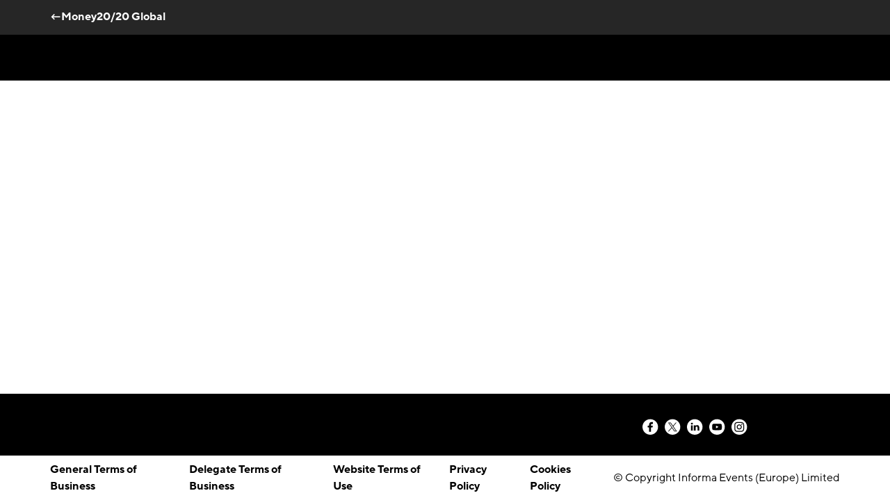

--- FILE ---
content_type: text/html; charset=utf-8
request_url: https://us.money2020.com/agenda/schedule
body_size: 12523
content:
<!DOCTYPE html><html lang="en"><script type="text/javascript">!function(a,b,c,d,e,f,g,h){a.RaygunObject=e,a[e]=a[e]||function(){
              (a[e].o=a[e].o||[]).push(arguments)},f=b.createElement(c),g=b.getElementsByTagName(c)[0],
              f.async=1,f.src=d,g.parentNode.insertBefore(f,g),h=a.onerror,a.onerror=function(b,c,d,f,g){
              h&&h(b,c,d,f,g),g||(g=new Error(b)),a[e].q=a[e].q||[],a[e].q.push({
              e:g})}}(window,document,"script","//cdn.raygun.io/raygun4js/raygun.min.js","rg4js");

              rg4js('apiKey', 'mYFe8M0G7DKOsHFo7NniUg');
              rg4js('enableCrashReporting', true);
              rg4js('options', {
                excludedHostnames: ['localhost'],
                ignore3rdPartyErrors: true,
                disablePulse: true,
              })</script><head><title>2025 Agenda | Money20/20 USA</title><meta charSet="utf-8"/><meta name="viewport" content="width=device-width, initial-scale=1"/><meta name="description" content="Browse our program to maximize your time in Vegas at Money20/20 USA this year."/><link rel="icon" href="/money2020/favicon.ico"/><link rel="manifest" href="/money2020/manifest.webmanifest"/><link rel="apple-touch-icon" href="/money2020/apple-touch-icon.png"/><link rel="canonical" href="https://us.money2020.com/agenda/schedule"/><meta property="og:title" content="2025 Agenda | Money20/20 USA"/><meta property="og:type" content="website"/><meta property="og:description" content="Browse our program to maximize your time in Vegas at Money20/20 USA this year."/><meta property="og:url" content=""/><meta property="og:image" content="//images.ctfassets.net/zfifjkc7y6ct/4hDO2Qx8wLOVdRQLwZMZH5/e231c6e317c3f2b7244a5f44f2f1b944/US26_web_social_share.png"/><meta name="twitter:card" content="summary_large_image"/><meta name="twitter:title" content="2025 Agenda | Money20/20 USA"/><meta name="twitter:description" content="Browse our program to maximize your time in Vegas at Money20/20 USA this year."/><meta name="twitter:image" content="//images.ctfassets.net/zfifjkc7y6ct/4hDO2Qx8wLOVdRQLwZMZH5/e231c6e317c3f2b7244a5f44f2f1b944/US26_web_social_share.png"/><meta name="next-head-count" content="17"/><link data-next-font="" rel="preconnect" href="/" crossorigin="anonymous"/><script id="airgap-script" data-nscript="beforeInteractive">"use strict";function _typeof(t){return(_typeof="function"==typeof Symbol&&"symbol"==typeof Symbol.iterator?function(t){return typeof t}:function(t){return t&&"function"==typeof Symbol&&t.constructor===Symbol&&t!==Symbol.prototype?"symbol":typeof t})(t)}!function(){self.airgap={readyQueue:[],ready(e){this.readyQueue.push(e)},...self.airgap};const e=()=>{const e="__tcfapiLocator",t=[],a=window;let n,s,o=a;for(;o;){try{if(o.frames[e]){n=o;break}}catch(e){}if(o===a.top)break;o=o.parent}n||(!function t(){const n=a.document,s=!!a.frames[e];if(!s)if(n.body){const t=n.createElement("iframe");t.style.cssText="display:none",t.name=e,n.body.appendChild(t)}else setTimeout(t,5);return!s}(),a.__tcfapi=function(...e){if(!e.length)return t;"setGdprApplies"===e[0]?e.length>3&&2===parseInt(e[1],10)&&"boolean"==typeof e[3]&&(s=e[3],"function"==typeof e[2]&&e[2]("set",!0)):"ping"===e[0]?"function"==typeof e[2]&&e[2]({gdprApplies:s,cmpLoaded:!1,cmpStatus:"stub"}):t.push(e)},a.addEventListener("message",(function(e){const t="string"==typeof e.data;let a={};if(t)try{a=JSON.parse(e.data)}catch(e){}else a=e.data;const n="object"==typeof a&&null!==a?a.__tcfapiCall:null;n&&window.__tcfapi(n.command,n.version,(function(a,s){let o={__tcfapiReturn:{returnValue:a,success:s,callId:n.callId}};e&&e.source&&e.source.postMessage&&e.source.postMessage(t?JSON.stringify(o):o,"*")}),n.parameter)}),!1))};airgap.ready((t=>{"TCF_EU"===t.loadOptions.consentManagerConfig.initialViewStateByPrivacyRegime[t.getRegimes()[0]]&&("undefined"!=typeof module?module.exports=e:e())}))}();</script><noscript data-n-css=""></noscript><script defer="" nomodule="" src="/_next/static/chunks/polyfills-42372ed130431b0a.js"></script><script id="airgap-external" src="https://transcend-cdn.com/cm/ef49a3f1-d8c1-47d6-88fc-50e41130631f/airgap.js" data-cfasync="false" data-local-sync="allow-network-observable" data-prompt="1" data-report-only="off" data-dismissed-view-state="Collapsed" data-tcf-ui-dismissed-view-state="Collapsed" defer="" data-nscript="beforeInteractive"></script><script src="/_next/static/chunks/webpack-6f622387f1f29b18.js" defer=""></script><script src="/_next/static/chunks/framework-88abec0c1b0674ab.js" defer=""></script><script src="/_next/static/chunks/main-b0e24a9362bd8f4a.js" defer=""></script><script src="/_next/static/chunks/pages/_app-dc755a143f42cc40.js" defer=""></script><script src="/_next/static/chunks/pages/%5Bsite%5D/%5B...slug%5D-70775a867fb030cb.js" defer=""></script><script src="/_next/static/C0J4WmPMyDhjQ34kjDSB3/_buildManifest.js" defer=""></script><script src="/_next/static/C0J4WmPMyDhjQ34kjDSB3/_ssgManifest.js" defer=""></script></head><body><div id="__next"><style data-emotion="css-global 1fl4s04">html{line-height:1.15;-webkit-text-size-adjust:100%;}body{margin:0;}main{display:block;}h1{font-size:2em;margin:0.67em 0;}hr{box-sizing:content-box;height:0;overflow:visible;}pre{font-family:monospace,monospace;font-size:1em;}a{background-color:transparent;}abbr[title]{border-bottom:none;-webkit-text-decoration:underline;text-decoration:underline;-webkit-text-decoration:underline dotted;text-decoration:underline dotted;}b,strong{font-weight:bolder;}code,kbd,samp{font-family:monospace,monospace;font-size:1em;}small{font-size:80%;}sub,sup{font-size:75%;line-height:0;position:relative;vertical-align:baseline;}sub{bottom:-0.25em;}sup{top:-0.5em;}img{border-style:none;}button,input,optgroup,select,textarea{font-family:inherit;font-size:100%;line-height:1.15;margin:0;}button,input{overflow:visible;}button,select{text-transform:none;}button,[type="button"],[type="reset"],[type="submit"]{-webkit-appearance:button;}button::-moz-focus-inner,[type="button"]::-moz-focus-inner,[type="reset"]::-moz-focus-inner,[type="submit"]::-moz-focus-inner{border-style:none;padding:0;}button:-moz-focusring,[type="button"]:-moz-focusring,[type="reset"]:-moz-focusring,[type="submit"]:-moz-focusring{outline:1px dotted ButtonText;}fieldset{padding:0.35em 0.75em 0.625em;}legend{box-sizing:border-box;color:inherit;display:table;max-width:100%;padding:0;white-space:normal;}progress{vertical-align:baseline;}textarea{overflow:auto;}[type="checkbox"],[type="radio"]{box-sizing:border-box;padding:0;}[type="number"]::-webkit-inner-spin-button,[type="number"]::-webkit-outer-spin-button{height:auto;}[type="search"]{-webkit-appearance:textfield;outline-offset:-2px;}[type="search"]::-webkit-search-decoration{-webkit-appearance:none;}::-webkit-file-upload-button{-webkit-appearance:button;font:inherit;}details{display:block;}summary{display:-webkit-box;display:-webkit-list-item;display:-ms-list-itembox;display:list-item;}template{display:none;}[hidden]{display:none;}@font-face{font-family:'Noto Sans';src:url(https://fonts.gstatic.com/s/notosans/v9/o-0IIpQlx3QUlC5A4PNr5TRASf6M7Q.woff2) format('woff2');font-weight:normal;font-display:swap;font-style:normal;}@font-face{font-family:'Noto Sans';src:url(https://fonts.gstatic.com/s/notosans/v9/o-0NIpQlx3QUlC5A4PNjXhFVZNyBx2pqPA.woff2) format('woff2');font-weight:bold;font-display:swap;font-style:normal;}@font-face{font-family:'TT Norms';font-weight:bold;font-style:normal;font-display:swap;src:url(/_next/static/6320f67c139c04f971e95d22808953e8.woff2) format('woff2'),url(/_next/static/4c11289d4bef3ac1b53a3144de9ae67f.woff) format('woff');}@font-face{font-family:'TT Norms';font-weight:800;font-style:normal;font-display:swap;src:url(/_next/static/6320f67c139c04f971e95d22808953e8.woff2) format('woff2'),url(/_next/static/4c11289d4bef3ac1b53a3144de9ae67f.woff) format('woff');}@font-face{font-family:'TT Norms Bold Italic';font-weight:800;font-style:italic;font-display:swap;src:url(/_next/static/2a507da751d1fa97d876660767afa36d.woff2) format('woff2'),url(/_next/static/ff6a387b9c97be50bc6f579d6bcbc834.woff) format('woff');}@font-face{font-family:'TT Norms';font-weight:600;font-style:normal;font-display:swap;src:url(/_next/static/e4b82b4ed92f13e7456727d1b8aa57e5.woff2) format('woff2'),url(/_next/static/5ceec3f7b99d947dad6ba752522584e7.woff) format('woff');}@font-face{font-family:'TT Norms';font-weight:600;font-style:italic;font-display:swap;src:url(/_next/static/95bbfc0a91656bb5ca026f9d64b5aeac.woff2) format('woff2'),url(/_next/static/2719db69023c76769ede6b78d839d547.woff) format('woff');}@font-face{font-family:'TT Norms Italic';font-weight:400;font-style:italic;font-display:swap;src:url(/_next/static/f417d689d0018a904c907ebc5fc023f9.woff2) format('woff2'),url(/_next/static/6de2ecaeacbd7df0eec9786049c06018.woff) format('woff');}@font-face{font-family:'TT Norms';font-weight:normal;font-style:normal;font-display:swap;src:url(/_next/static/c4e90f05899809902d30e3b0fb608532.woff2) format('woff2'),url(/_next/static/77bfd5c7f0872192cc03757fa640057e.woff) format('woff');}@font-face{font-family:'TT Norms';font-weight:normal;font-style:italic;font-display:swap;src:url(/_next/static/b24a46fe34d36cb4ef2aef905ccf57ff.woff2) format('woff2'),url(/_next/static/9723fb3db45c82189f802998f63f277a.woff) format('woff');}@font-face{font-family:'TT Norms';font-weight:500;font-style:normal;font-display:swap;src:url(/_next/static/69a59c764055f5076bb2cf5ec79d8ff3.woff2) format('woff2'),url(/_next/static/1e775079b70981ef092259ca6cd86b21.woff) format('woff');}@font-face{font-family:'TT Norms';font-weight:500;font-style:italic;font-display:swap;src:url(/_next/static/3b7d3d08897377a5be018be3a070860c.woff2) format('woff2'),url(/_next/static/e1bed15120d4613f8a2f62c9f3b694c7.woff) format('woff');}:root{font-size:62.5%;}*{box-sizing:border-box;}html{height:100%;}body{font-family:TT Norms;font-size:1.6rem;-webkit-font-smoothing:antialiased;-moz-osx-font-smoothing:grayscale;color:initial;background-color:transparent;}#__next{min-height:100vh;display:-webkit-box;display:-webkit-flex;display:-ms-flexbox;display:flex;-webkit-flex-direction:column;-ms-flex-direction:column;flex-direction:column;}a,a:hover,a:focus,a:active,a:focus:active{color:#205DD7;text-decoration-thickness:1px;text-underline-offset:0.4rem;}a:visited,a:hover:visited,a:focus:visited,a:active:visited,a:focus:active:visited{color:#611C87;}a:hover,a:hover:hover,a:focus:hover,a:active:hover,a:focus:active:hover{color:#143B89;text-decoration-thickness:2px;}a:focus,a:hover:focus,a:focus:focus,a:active:focus,a:focus:active:focus{color:black;text-decoration-thickness:2px;}img{max-width:100%;}mark{background:#FF0059;}svg{display:block;}table{border:1px solid #D2D2D2;border-collapse:collapse;border-spacing:0;margin-top:1.2rem;margin-bottom:2.4rem;text-align:left;display:block;overflow-x:auto;white-space:nowrap;width:-webkit-fit-content;width:-moz-fit-content;width:fit-content;max-width:100%;scrollbar-width:thin;scrollbar-color:#000000 transparent;}@media screen and (min-width: 768px){table{display:table;overflow-x:visible;white-space:normal;}}table thead th{background-color:#000000;border:1px solid #D2D2D2;color:#FFFFFF!important;}table th{padding:0.8rem;text-align:left;}@media screen and (min-width: 0px){table th{min-width:15rem;padding:1.2rem 1.2rem;}}table tbody td{border:1px solid #D2D2D2;padding:0.8rem;text-align:left;}@media screen and (min-width: 0px){table tbody td{min-width:15rem;padding:0.8rem 1.2rem;}}table::-webkit-scrollbar{background-color:transparent;height:8px;}table::-webkit-scrollbar-track{background-color:transparent;}table::-webkit-scrollbar-thumb{background-color:#000000;border-radius:2rem;}</style><noscript><iframe src="https://www.googletagmanager.com/ns.html?id=GTM-PGPCS5&amp;gtm_auth=o7u9PVwu82oKBJbRJoFDiQ&amp;gtm_preview=env-1" height="0" width="0" style="display:none;visibility:hidden"></iframe></noscript><style data-emotion="css 1ylma5t">.css-1ylma5t{box-sizing:border-box;margin:0;min-width:0;width:100%;display:-webkit-box;display:-webkit-flex;display:-ms-flexbox;display:flex;gap:1.2rem;-webkit-flex-direction:column;-ms-flex-direction:column;flex-direction:column;font:inherit;font-weight:500;border-radius:0.4rem;font-size:1.4rem;}.css-1ylma5t .react-hot-toast,.css-1ylma5t .react-hot-toast--success,.css-1ylma5t .react-hot-toast--error{background:#000000;color:#FFFFFF;padding:1.6rem;}.css-1ylma5t .react-hot-toast--success{background:#008810;color:#FFFFFF;}.css-1ylma5t .react-hot-toast--error{background:#EB0023;color:#FFFFFF;}</style><div class="css-1ylma5t e3mvt0s0"><div data-rht-toaster="" style="position:fixed;z-index:9999;top:156px;left:16px;right:16px;bottom:16px;pointer-events:none"></div></div><span aria-hidden="true" tabindex="-1"></span><style data-emotion="css ln6j8x">.css-ln6j8x{box-sizing:border-box;margin:0;min-width:0;position:fixed;left:4%;top:12%;-webkit-transform:translateY(-50%);-moz-transform:translateY(-50%);-ms-transform:translateY(-50%);transform:translateY(-50%);opacity:0;-webkit-transition:-webkit-transform 0.3s,zIndex 0.3s,opacity 0.3s;transition:transform 0.3s,zIndex 0.3s,opacity 0.3s;z-index:-9999;}.css-ln6j8x:focus-within{-webkit-transform:translateY(0);-moz-transform:translateY(0);-ms-transform:translateY(0);transform:translateY(0);opacity:1;z-index:1001;}</style><div class="css-ln6j8x e1ll60we0"><style data-emotion="css o44jsg">.css-o44jsg{box-sizing:border-box;margin:0;min-width:0;position:relative;background:white;padding:14px;border-radius:0.4rem;-webkit-filter:drop-shadow(0px 2px 8px rgba(0,0,0,0.15));filter:drop-shadow(0px 2px 8px rgba(0,0,0,0.15));}</style><div aria-label="Skip to content links" class="css-o44jsg e1ll60we1"><style data-emotion="css eanjsk">.css-eanjsk{display:-webkit-box;display:-webkit-flex;display:-ms-flexbox;display:flex;-webkit-flex-direction:column;-ms-flex-direction:column;flex-direction:column;gap:6px;margin:0;padding:0;list-style-type:none;}</style><ul class="css-eanjsk e1ll60we2"><li><a id="nav-link-0" href="#content">Skip to main content</a></li></ul></div></div><style data-emotion="css srb175">.css-srb175{position:-webkit-sticky;position:sticky;top:0;z-index:1000;}</style><header id="header" class="css-srb175 eb1s2eb0"><style data-emotion="css ia8qzl">.css-ia8qzl{display:-webkit-box;display:-webkit-flex;display:-ms-flexbox;display:flex;-webkit-flex-direction:row;-ms-flex-direction:row;flex-direction:row;-webkit-align-items:center;-webkit-box-align:center;-ms-flex-align:center;align-items:center;min-height:50px;height:50px;background:#262626;border-bottom:none;}@media screen and (max-width: calc(576px - 1px)){.css-ia8qzl{height:unset;}}</style><div class="css-ia8qzl e1yp89cr1"><style data-emotion="css e8g6z9">.css-e8g6z9{display:-webkit-box;display:-webkit-flex;display:-ms-flexbox;display:flex;-webkit-box-pack:justify;-webkit-justify-content:space-between;justify-content:space-between;-webkit-align-items:center;-webkit-box-align:center;-ms-flex-align:center;align-items:center;padding:0px 0.8rem;}@media screen and (min-width: 768px){.css-e8g6z9{margin:0px;padding:0px 5.6rem;}}</style><style data-emotion="css 147112q">.css-147112q{box-sizing:border-box;margin:0;min-width:0;padding-left:1.6rem;padding-right:1.6rem;width:100%;margin-left:auto;margin-right:auto;max-width:none;display:-webkit-box;display:-webkit-flex;display:-ms-flexbox;display:flex;-webkit-box-pack:justify;-webkit-justify-content:space-between;justify-content:space-between;-webkit-align-items:center;-webkit-box-align:center;-ms-flex-align:center;align-items:center;padding:0px 0.8rem;}@media screen and (min-width: 576px){.css-147112q{max-width:none;}}@media screen and (min-width: 768px){.css-147112q{max-width:960px;}}@media screen and (min-width: 992px){.css-147112q{max-width:1168px;}}@media screen and (min-width: 768px){.css-147112q{margin:0px;padding:0px 5.6rem;}}</style><div width="100%" class="e1yp89cr0 css-147112q e70vmzt0"><style data-emotion="css 61mbqb">.css-61mbqb{margin-left:0rem;}</style><style data-emotion="css itip0u">.css-itip0u{display:-webkit-box;display:-webkit-flex;display:-ms-flexbox;display:flex;position:relative;margin-left:-1.6rem;top:-1px;margin-left:0rem;}@media screen and (max-width: calc(576px - 1px)){.css-itip0u{-webkit-box-flex-wrap:wrap;-webkit-flex-wrap:wrap;-ms-flex-wrap:wrap;flex-wrap:wrap;margin:0.8rem 0;}}</style><nav type="utility" role="navigation" class="e1yp89cr3 css-itip0u e1y2avs40"><style data-emotion="css 1vrc4df">.css-1vrc4df{margin:0 16px;}</style><style data-emotion="css tvphqz">.css-tvphqz{gap:0.4rem;line-height:inherit;-webkit-text-decoration:none;text-decoration:none;display:-webkit-inline-box;display:-webkit-inline-flex;display:-ms-inline-flexbox;display:inline-flex;-webkit-align-items:center;-webkit-box-align:center;-ms-flex-align:center;align-items:center;margin:0 16px;}.css-tvphqz:focus-visible{border-radius:0.4rem;outline-width:2px;outline-offset:0.2rem;outline-color:#000000;}</style><style data-emotion="css 1fmrcjm">.css-1fmrcjm{box-sizing:border-box;margin:0;min-width:0;gap:0.4rem;line-height:inherit;-webkit-text-decoration:none;text-decoration:none;display:-webkit-inline-box;display:-webkit-inline-flex;display:-ms-inline-flexbox;display:inline-flex;-webkit-align-items:center;-webkit-box-align:center;-ms-flex-align:center;align-items:center;margin:0 16px;}.css-1fmrcjm:focus-visible{border-radius:0.4rem;outline-width:2px;outline-offset:0.2rem;outline-color:#000000;}</style><a href="https://www.money2020.com/" target="_self" type="utility" class="e1y2avs41 eo8pjl1 css-1fmrcjm e70vmzt0"><style data-emotion="css 13cd2wl">.css-13cd2wl{font-size:inherit;font-family:TT Norms;line-height:inherit;}</style><span class="css-13cd2wl eo8pjl2"><style data-emotion="css 78vz2z">.css-78vz2z{color:#FFFFFF;font-weight:bold;-webkit-text-decoration:underline;text-decoration:underline;text-decoration-thickness:2px;text-underline-offset:4px;text-decoration-color:transparent;-webkit-transition:text-decoration-color 0.2s ease-in-out,color 0.2s ease-in-out;transition:text-decoration-color 0.2s ease-in-out,color 0.2s ease-in-out;font-family:TT Norms;}a:hover .css-78vz2z,.css-78vz2z:hover{color:#FFFFFF;text-decoration-color:#FFFFFF;text-decoration-thickness:2px;text-underline-offset:4px;}</style><style data-emotion="css 1dlwev">.css-1dlwev{box-sizing:border-box;margin:0;min-width:0;width:small;height:small;font-weight:normal;font-size:1.6rem;line-height:2.4rem;color:#FFFFFF;font-weight:bold;-webkit-text-decoration:underline;text-decoration:underline;text-decoration-thickness:2px;text-underline-offset:4px;text-decoration-color:transparent;-webkit-transition:text-decoration-color 0.2s ease-in-out,color 0.2s ease-in-out;transition:text-decoration-color 0.2s ease-in-out,color 0.2s ease-in-out;font-family:TT Norms;}a:hover .css-1dlwev,.css-1dlwev:hover{color:#FFFFFF;text-decoration-color:#FFFFFF;text-decoration-thickness:2px;text-underline-offset:4px;}</style><span data-testid="link-text-id" type="utility" class="e1y2avs42 css-1dlwev evbgdzb3">←Money20/20 Global</span></span></a></nav></div></div><header id="header" class="css-0 eb1s2eb0"><style data-emotion="css 1gqg3wg">.css-1gqg3wg{padding:0 7.2rem;position:relative;display:-webkit-box;display:-webkit-flex;display:-ms-flexbox;display:flex;-webkit-align-items:center;-webkit-box-align:center;-ms-flex-align:center;align-items:center;min-height:66px;height:100%;border-bottom:0px;z-index:1000;background:#000000;-webkit-box-pack:justify;-webkit-justify-content:space-between;justify-content:space-between;}@media all and (-ms-high-contrast: none){.css-1gqg3wg{height:66px;}}@media screen and (max-width: calc(992px - 1px)){.css-1gqg3wg{padding:0px 7.2rem;}}@media screen and (max-width: calc(768px - 1px)){.css-1gqg3wg{padding:0px 2.4rem;}}</style><div class="css-1gqg3wg e1i5ufw30"></div></header></header><style data-emotion="css b0fht9">.css-b0fht9 [id]{scroll-margin-top:116px!important;}</style><main id="content" class="css-b0fht9 e1rbuv3l0"><style data-emotion="css vurnku">.css-vurnku{box-sizing:border-box;margin:0;min-width:0;}</style><div data-testid="spacer-id" class="css-vurnku e1o176590"><style data-emotion="css n1bhop">.css-n1bhop{box-sizing:border-box;margin:0;min-width:0;margin-top:0;margin-bottom:0;width:100%;}.css-n1bhop div{scroll-margin-top:126px!important;}</style><div data-testid="spacer-child-wrapper" class="css-n1bhop e1o176591"></div><div data-testid="spacer-child-wrapper" class="css-n1bhop e1o176591"></div></div></main><style data-emotion="css nrnkge">.css-nrnkge{background:#000000;padding:0.8rem 0 0 0;margin-top:auto;}</style><footer role="contentinfo" class="css-nrnkge e1hafpo09"><style data-emotion="css 1djmjjz">.css-1djmjjz{box-sizing:border-box;margin:0;min-width:0;width:100%;margin-left:auto;margin-right:auto;max-width:100%;}@media screen and (min-width: 576px){.css-1djmjjz{padding-left:7.2rem;padding-right:7.2rem;}}</style><div width="100%" class="css-1djmjjz e70vmzt0"><style data-emotion="css 17rr6n6">.css-17rr6n6{color:white;margin:0;}.css-17rr6n6>div:first-of-type{-webkit-order:1;-ms-flex-order:1;order:1;}.css-17rr6n6>div:last-of-type{-webkit-order:2;-ms-flex-order:2;order:2;}@media screen and (min-width: 576px){.css-17rr6n6{padding:1.2rem 0;}.css-17rr6n6>div:first-of-type{-webkit-order:unset;-ms-flex-order:unset;order:unset;}.css-17rr6n6>div:last-of-type{-webkit-order:unset;-ms-flex-order:unset;order:unset;margin-left:auto;}}</style><style data-emotion="css ww89qv">.css-ww89qv{box-sizing:border-box;margin:0;min-width:0;margin-left:-1.2rem;margin-right:-1.2rem;-webkit-box-flex-wrap:wrap;-webkit-flex-wrap:wrap;-ms-flex-wrap:wrap;flex-wrap:wrap;display:-webkit-box;display:-webkit-flex;display:-ms-flexbox;display:flex;color:white;margin:0;}.css-ww89qv>div:first-of-type{-webkit-order:1;-ms-flex-order:1;order:1;}.css-ww89qv>div:last-of-type{-webkit-order:2;-ms-flex-order:2;order:2;}@media screen and (min-width: 576px){.css-ww89qv{padding:1.2rem 0;}.css-ww89qv>div:first-of-type{-webkit-order:unset;-ms-flex-order:unset;order:unset;}.css-ww89qv>div:last-of-type{-webkit-order:unset;-ms-flex-order:unset;order:unset;margin-left:auto;}}</style><div class="e1hafpo03 css-ww89qv e70vmzt1"><style data-emotion="css y8aj3r">.css-y8aj3r{padding:0;}</style><style data-emotion="css ay146f">.css-ay146f{box-sizing:border-box;margin:0;min-width:0;padding-left:1.2rem;padding-right:1.2rem;height:auto;width:12px;width:100%;padding:0;}@media screen and (min-width: 576px){.css-ay146f{padding-right:2.4rem;}}@media screen and (min-width: 992px){.css-ay146f{width:6px;}}@media screen and (min-width: 1200px){.css-ay146f{width:3px;}}@media screen and (min-width: 992px){.css-ay146f{width:50%;}}@media screen and (min-width: 1200px){.css-ay146f{width:25%;}}</style><div height="auto" width="12,,,6,3" class="e1hafpo011 css-ay146f e1958c9o0"><style data-emotion="css 1ykayyu">.css-1ykayyu{background:#000000;border-top:0;border-color:#000000;color:#FFFFFF;}.css-1ykayyu svg{fill:#FFFFFF;}</style><div class="css-1ykayyu e1hafpo04"><style data-emotion="css iru97x">.css-iru97x{box-sizing:border-box;margin:0;min-width:0;padding-left:1.6rem;padding-right:1.6rem;width:100%;margin-left:auto;margin-right:auto;max-width:none;padding:0;}@media screen and (min-width: 576px){.css-iru97x{max-width:none;}}@media screen and (min-width: 768px){.css-iru97x{max-width:960px;}}@media screen and (min-width: 992px){.css-iru97x{max-width:1168px;}}</style><div width="100%" class="e1hafpo05 css-iru97x e70vmzt0"><div><style data-emotion="css ku2qv6">.css-ku2qv6{box-sizing:border-box;margin:0;min-width:0;display:-webkit-box;display:-webkit-flex;display:-ms-flexbox;display:flex;border-top:0;padding:1.6rem;-webkit-align-items:center;-webkit-box-align:center;-ms-flex-align:center;align-items:center;-webkit-box-flex-wrap:wrap;-webkit-flex-wrap:wrap;-ms-flex-wrap:wrap;flex-wrap:wrap;row-gap:5px;}@media screen and (min-width: 576px){.css-ku2qv6{padding-left:0;padding-top:1.6rem;border-top:1px solid transparent;}}</style><div class="css-ku2qv6 e1yo8d9q3"><style data-emotion="css 1rhi1nw">.css-1rhi1nw a,.css-1rhi1nw svg{margin-right:0.8rem;width:3.2rem;height:3.2rem;}@media screen and (min-width: 576px){.css-1rhi1nw a,.css-1rhi1nw svg{margin-right:0.8rem;width:2.4rem;height:2.4rem;}}</style><div class="css-1rhi1nw e1yo8d9q4"><style data-emotion="css w8f3av">.css-w8f3av{display:-webkit-box;display:-webkit-flex;display:-ms-flexbox;display:flex;margin-left:0.8rem;}.css-w8f3av:first-of-type{margin-left:0;}</style><style data-emotion="css 1f3hvdx">.css-1f3hvdx{gap:0.4rem;line-height:inherit;-webkit-text-decoration:none;text-decoration:none;display:-webkit-inline-box;display:-webkit-inline-flex;display:-ms-inline-flexbox;display:inline-flex;-webkit-align-items:center;-webkit-box-align:center;-ms-flex-align:center;align-items:center;display:-webkit-box;display:-webkit-flex;display:-ms-flexbox;display:flex;margin-left:0.8rem;}.css-1f3hvdx:focus-visible{border-radius:0.4rem;outline-width:2px;outline-offset:0.2rem;outline-color:#000000;}.css-1f3hvdx:first-of-type{margin-left:0;}</style><style data-emotion="css nh0m5j">.css-nh0m5j{box-sizing:border-box;margin:0;min-width:0;gap:0.4rem;line-height:inherit;-webkit-text-decoration:none;text-decoration:none;display:-webkit-inline-box;display:-webkit-inline-flex;display:-ms-inline-flexbox;display:inline-flex;-webkit-align-items:center;-webkit-box-align:center;-ms-flex-align:center;align-items:center;display:-webkit-box;display:-webkit-flex;display:-ms-flexbox;display:flex;margin-left:0.8rem;}.css-nh0m5j:focus-visible{border-radius:0.4rem;outline-width:2px;outline-offset:0.2rem;outline-color:#000000;}.css-nh0m5j:first-of-type{margin-left:0;}</style><a href="https://www.facebook.com/Money2020/" target="_blank" aria-label="FacebookCircle" name="FacebookCircle" class="e1yo8d9q5 eo8pjl1 css-nh0m5j e70vmzt0"><style data-emotion="css 13cd2wl">.css-13cd2wl{font-size:inherit;font-family:TT Norms;line-height:inherit;}</style><span class="css-13cd2wl eo8pjl2"><style data-emotion="css 15503oo">.css-15503oo{width:28px;min-width:28px;height:28px;display:inline-block;vertical-align:middle;pointer-events:none;}</style><span height="28px" width="28px" data-testid="icon" aria-hidden="true" display="inline-block" class="css-15503oo e1o6po0j0"><svg width="100%" height="100%" viewBox="0 0 30 26" fill="#000000" stroke="none" stroke-width="2" stroke-linecap="butt" stroke-linejoin="bevel"><path d="M14 0C21.7315 0 28 6.2685 28 14C28 21.7315 21.7315 28 14 28C6.2685 28 0 21.7315 0 14C0 6.2685 6.2685 0 14 0ZM18.6667 8.491V5.25H15.9997C13.5497 5.25 12.0003 7.11667 12.0003 9.78717V11.732H9.33333V14.9718H12.0003V22.75H15.3335V14.9718H18.0005L18.6667 11.732H15.3335V10.4347C15.3335 9.13967 16.0008 8.491 17.3332 8.491H18.6667V8.491Z"></path></svg></span></span></a></div><div class="css-1rhi1nw e1yo8d9q4"><a href="https://twitter.com/money2020" target="_blank" aria-label="TwitterCircle" name="TwitterCircle" class="e1yo8d9q5 eo8pjl1 css-nh0m5j e70vmzt0"><span class="css-13cd2wl eo8pjl2"><span height="28px" width="28px" data-testid="icon" aria-hidden="true" display="inline-block" class="css-15503oo e1o6po0j0"><svg width="100%" height="100%" viewBox="0 0 30 26" fill="#000000" stroke="none" stroke-width="2" stroke-linecap="butt" stroke-linejoin="bevel"><path d="M14 28C21.732 28 28 21.732 28 14C28 6.26801 21.732 0 14 0C6.26801 0 0 6.26801 0 14C0 21.732 6.26801 28 14 28ZM21.4785 6L15.5222 12.7749L22 22H17.2356L12.8732 15.7878L7.41154 22H6L12.2466 14.8955L6 6H10.7644L14.8952 11.8826L20.0671 6H21.4785ZM17.8997 21.0075H20.0677L10.0882 7.03974H7.92014L17.8997 21.0075Z"></path></svg></span></span></a></div><div class="css-1rhi1nw e1yo8d9q4"><a href="https://www.linkedin.com/company/money2020/" target="_blank" aria-label="LinkedinCircle" name="LinkedinCircle" class="e1yo8d9q5 eo8pjl1 css-nh0m5j e70vmzt0"><span class="css-13cd2wl eo8pjl2"><span height="28px" width="28px" data-testid="icon" aria-hidden="true" display="inline-block" class="css-15503oo e1o6po0j0"><svg width="100%" height="100%" viewBox="0 0 30 26" fill="#000000" stroke="none" stroke-width="2" stroke-linecap="butt" stroke-linejoin="bevel"><path d="M14 0C21.7315 0 28 6.2685 28 14C28 21.7315 21.7315 28 14 28C6.2685 28 0 21.7315 0 14C0 6.2685 6.2685 0 14 0ZM10.4428 10.9713H7.1925V20.4167H10.4417V10.9713H10.4428ZM18.424 10.7473C16.8793 10.7473 16.0988 11.4812 15.6415 12.096L15.4933 12.3072V10.9702H12.243L12.2547 11.5348C12.2617 12.2768 12.2628 13.5742 12.2605 14.9532L12.243 20.4167H15.4933V15.141C15.4933 14.8587 15.5143 14.5763 15.6007 14.3745C15.8363 13.811 16.3707 13.2265 17.269 13.2265C18.3832 13.2265 18.8638 14.0035 18.9117 15.1655L18.9152 15.3615V20.4167H22.1667V14.9998C22.1667 12.0983 20.5625 10.7473 18.424 10.7473V10.7473ZM8.83867 6.41667C7.72683 6.41667 7 7.1225 7 8.04883C7 8.9005 7.62533 9.59467 8.60767 9.67283L8.81767 9.67983C9.9505 9.67983 10.6575 8.95533 10.6575 8.04883C10.6353 7.1225 9.95167 6.41667 8.83867 6.41667Z"></path></svg></span></span></a></div><div class="css-1rhi1nw e1yo8d9q4"><a href="https://www.youtube.com/channel/UCip4CIpmM13NOAH-j9GiAzg" target="_blank" aria-label="YoutubeCircle" name="YoutubeCircle" class="e1yo8d9q5 eo8pjl1 css-nh0m5j e70vmzt0"><span class="css-13cd2wl eo8pjl2"><span height="28px" width="28px" data-testid="icon" aria-hidden="true" display="inline-block" class="css-15503oo e1o6po0j0"><svg width="100%" height="100%" viewBox="0 0 30 26" fill="#000000" stroke="none" stroke-width="2" stroke-linecap="butt" stroke-linejoin="bevel"><path d="M14 0C21.7315 0 28 6.2685 28 14C28 21.7315 21.7315 28 14 28C6.2685 28 0 21.7315 0 14C0 6.2685 6.2685 0 14 0ZM14.343 8.16667H13.6558L12.3713 8.18183C10.6447 8.20983 8.04417 8.28917 7.16217 8.51433C6.79791 8.60307 6.46332 8.78587 6.19185 9.04444C5.92037 9.30302 5.72152 9.62832 5.61517 9.98783C5.404 10.7392 5.31417 11.9595 5.27683 12.8578L5.25117 13.8087V14.1913L5.2605 14.6883C5.28617 15.5797 5.3655 17.1243 5.61517 18.0122C5.81583 18.7285 6.4085 19.2932 7.16217 19.4857C8.02083 19.705 10.507 19.7855 12.2325 19.8158L13.8717 19.8333L15.2238 19.824C16.919 19.8018 19.8823 19.7283 20.8367 19.4857C21.2011 19.3971 21.536 19.2144 21.8077 18.9558C22.0794 18.6972 22.2784 18.3718 22.3848 18.0122C22.6298 17.1372 22.7115 15.6228 22.7372 14.7257L22.7488 14.1097L22.7453 13.6395C22.7313 12.8578 22.6683 10.997 22.3837 9.98783C22.2773 9.62832 22.0785 9.30302 21.807 9.04444C21.5355 8.78587 21.2009 8.60307 20.8367 8.51433C20.0655 8.31717 17.9783 8.232 16.3123 8.19467L14.343 8.16667ZM12.2103 11.5383L16.7837 14L12.2103 16.4617V11.5383Z"></path></svg></span></span></a></div><div class="css-1rhi1nw e1yo8d9q4"><a href="https://www.instagram.com/money20_20/" target="_blank" aria-label="InstagramCircle" name="InstagramCircle" class="e1yo8d9q5 eo8pjl1 css-nh0m5j e70vmzt0"><span class="css-13cd2wl eo8pjl2"><span height="28px" width="28px" data-testid="icon" aria-hidden="true" display="inline-block" class="css-15503oo e1o6po0j0"><svg width="100%" height="100%" viewBox="0 0 30 26" fill="#000000" stroke="none" stroke-width="2" stroke-linecap="butt" stroke-linejoin="bevel"><path d="M14 0C21.732 0 28 6.26803 28 14C28 21.732 21.732 28 14 28C6.26803 28 0 21.732 0 14C0 6.26803 6.26803 0 14 0ZM17.6342 5.25H10.3658C7.38663 5.25 5.37133 7.1778 5.25525 10.0977L5.25 10.366V17.5988C5.25 19.1159 5.74397 20.4213 6.7319 21.374C7.61647 22.2257 8.77473 22.6821 10.094 22.743L10.4012 22.75H17.5988C19.1159 22.75 20.386 22.256 21.3034 21.374C22.1924 20.5177 22.6821 19.3235 22.7435 17.9347L22.75 17.634V10.366C22.75 8.88405 22.256 7.6139 21.3387 6.69655C20.4826 5.80755 19.2883 5.3179 17.928 5.25653L17.634 5.25H17.6342ZM10.4011 6.87295H17.6693C18.7277 6.87295 19.6098 7.19052 20.2448 7.82565C20.7947 8.40782 21.137 9.19742 21.1902 10.1131L21.1975 10.366V17.634C21.1975 18.7278 20.8094 19.6099 20.1743 20.2097C19.5922 20.7595 18.8023 21.0721 17.8597 21.1204L17.5987 21.127H10.4012C9.34278 21.127 8.46067 20.8095 7.82565 20.2097C7.24348 19.6275 6.92813 18.8378 6.8796 17.8678L6.87295 17.5988V10.3658C6.87295 9.30732 7.19052 8.42532 7.82565 7.79018C8.37538 7.24033 9.19205 6.92778 10.1396 6.87948L10.4012 6.87283H17.6694H10.4012L10.4011 6.87295ZM14 9.4486C11.5302 9.4486 9.48383 11.4597 9.48383 13.9648C9.482 14.5584 9.59756 15.1464 9.82387 15.6952C10.0502 16.2439 10.3828 16.7425 10.8025 17.1623C11.2222 17.582 11.7208 17.9146 12.2696 18.1409C12.8183 18.3672 13.4064 18.4828 14 18.4809C16.5051 18.4809 18.5162 16.4345 18.5162 13.9648C18.5162 11.4949 16.4698 9.4486 14 9.4486V9.4486ZM14 11.0715C15.5877 11.0715 16.8931 12.377 16.8931 13.9648C16.8931 15.5524 15.5876 16.8579 14 16.8579C12.4123 16.8579 11.1069 15.5524 11.1069 13.9648C11.1069 12.3769 12.4124 11.0715 14 11.0715V11.0715ZM18.6926 8.3195C18.4212 8.3195 18.161 8.4273 17.9691 8.61918C17.7772 8.81106 17.6694 9.07131 17.6694 9.34267C17.6694 9.61403 17.7772 9.87427 17.9691 10.0662C18.161 10.258 18.4212 10.3658 18.6926 10.3658C18.9639 10.3658 19.2242 10.258 19.4161 10.0662C19.6079 9.87427 19.7157 9.61403 19.7157 9.34267C19.7157 9.07131 19.6079 8.81106 19.4161 8.61918C19.2242 8.4273 18.9639 8.3195 18.6926 8.3195V8.3195Z"></path></svg></span></span></a></div></div></div></div></div></div></div></div><style data-emotion="css 1ai18bp">.css-1ai18bp{display:-webkit-box;display:-webkit-flex;display:-ms-flexbox;display:flex;-webkit-flex-direction:column;-ms-flex-direction:column;flex-direction:column;background:#FFFFFF;border-top:0;border-color:transparent;}@media screen and (min-width: 576px){.css-1ai18bp{-webkit-flex-direction:row;-ms-flex-direction:row;flex-direction:row;}}</style><div class="css-1ai18bp e1hafpo02"><style data-emotion="css 5khgr5">.css-5khgr5{-webkit-flex:1;-ms-flex:1;flex:1;background:#FFFFFF;padding:0.8rem 1.6rem;padding-bottom:0;}@media screen and (min-width: 576px){.css-5khgr5{padding:0.8rem 7.2rem;padding-right:0;padding-bottom:0.8rem;}}</style><div class="css-5khgr5 e1hafpo06"><style data-emotion="css lngydd">.css-lngydd{display:-webkit-box;display:-webkit-flex;display:-ms-flexbox;display:flex;position:relative;}@media screen and (max-width: calc(992px - 1px)){.css-lngydd{-webkit-flex-direction:column;-ms-flex-direction:column;flex-direction:column;}}@media all and (-ms-high-contrast: none),(-ms-high-contrast: active){.css-lngydd{width:100%;}}</style><nav type="utilityFooter" role="navigation" class="css-lngydd e1y2avs40"><style data-emotion="css 13syv1w">.css-13syv1w{margin:0 16px;margin:0 0 0.8rem;}@media screen and (min-width: 992px){.css-13syv1w{margin:0 2.4rem 0 0;}}@media all and (-ms-high-contrast: none),(-ms-high-contrast: active){.css-13syv1w{-webkit-flex:0 1 auto;-ms-flex:0 1 auto;flex:0 1 auto;}}</style><style data-emotion="css qmhadc">.css-qmhadc{gap:0.4rem;line-height:inherit;-webkit-text-decoration:none;text-decoration:none;display:-webkit-inline-box;display:-webkit-inline-flex;display:-ms-inline-flexbox;display:inline-flex;-webkit-align-items:center;-webkit-box-align:center;-ms-flex-align:center;align-items:center;margin:0 16px;margin:0 0 0.8rem;}.css-qmhadc:focus-visible{border-radius:0.4rem;outline-width:2px;outline-offset:0.2rem;outline-color:#000000;}@media screen and (min-width: 992px){.css-qmhadc{margin:0 2.4rem 0 0;}}@media all and (-ms-high-contrast: none),(-ms-high-contrast: active){.css-qmhadc{-webkit-flex:0 1 auto;-ms-flex:0 1 auto;flex:0 1 auto;}}</style><style data-emotion="css 1e7gvhu">.css-1e7gvhu{box-sizing:border-box;margin:0;min-width:0;gap:0.4rem;line-height:inherit;-webkit-text-decoration:none;text-decoration:none;display:-webkit-inline-box;display:-webkit-inline-flex;display:-ms-inline-flexbox;display:inline-flex;-webkit-align-items:center;-webkit-box-align:center;-ms-flex-align:center;align-items:center;margin:0 16px;margin:0 0 0.8rem;}.css-1e7gvhu:focus-visible{border-radius:0.4rem;outline-width:2px;outline-offset:0.2rem;outline-color:#000000;}@media screen and (min-width: 992px){.css-1e7gvhu{margin:0 2.4rem 0 0;}}@media all and (-ms-high-contrast: none),(-ms-high-contrast: active){.css-1e7gvhu{-webkit-flex:0 1 auto;-ms-flex:0 1 auto;flex:0 1 auto;}}</style><a href="https://www.money2020.com/global" target="_self" type="utilityFooter" class="e1y2avs41 eo8pjl1 css-1e7gvhu e70vmzt0"><span class="css-13cd2wl eo8pjl2"><style data-emotion="css lkcqsy">.css-lkcqsy{font-size:initial;color:#000000;font-weight:bold;-webkit-text-decoration:underline;text-decoration:underline;text-decoration-thickness:1px;text-underline-offset:4px;text-decoration-color:transparent;-webkit-transition:text-decoration-color 0.2s ease-in-out,color 0.2s ease-in-out;transition:text-decoration-color 0.2s ease-in-out,color 0.2s ease-in-out;font-family:TT Norms;}a:hover .css-lkcqsy,.css-lkcqsy:hover{color:#000000;text-decoration-color:#000000;text-decoration-thickness:1px;text-underline-offset:4px;}@media screen and (max-width: calc(992px - 1px)){.css-lkcqsy{font-size:initial;line-height:initial;}}</style><style data-emotion="css lrc7mt">.css-lrc7mt{box-sizing:border-box;margin:0;min-width:0;width:small;height:small;font-weight:normal;font-size:1.6rem;line-height:2.4rem;font-size:initial;color:#000000;font-weight:bold;-webkit-text-decoration:underline;text-decoration:underline;text-decoration-thickness:1px;text-underline-offset:4px;text-decoration-color:transparent;-webkit-transition:text-decoration-color 0.2s ease-in-out,color 0.2s ease-in-out;transition:text-decoration-color 0.2s ease-in-out,color 0.2s ease-in-out;font-family:TT Norms;}a:hover .css-lrc7mt,.css-lrc7mt:hover{color:#000000;text-decoration-color:#000000;text-decoration-thickness:1px;text-underline-offset:4px;}@media screen and (max-width: calc(992px - 1px)){.css-lrc7mt{font-size:initial;line-height:initial;}}</style><span data-testid="link-text-id" type="utilityFooter" class="e1y2avs42 css-lrc7mt evbgdzb3">General Terms of Business</span></span></a><a href="https://www.money2020.com/global/delegate-terms-and-conditions" target="_self" type="utilityFooter" class="e1y2avs41 eo8pjl1 css-1e7gvhu e70vmzt0"><span class="css-13cd2wl eo8pjl2"><span data-testid="link-text-id" type="utilityFooter" class="e1y2avs42 css-lrc7mt evbgdzb3">Delegate Terms of Business</span></span></a><a href="https://www.money2020.com/globaltermsofuse" target="_self" type="utilityFooter" class="e1y2avs41 eo8pjl1 css-1e7gvhu e70vmzt0"><span class="css-13cd2wl eo8pjl2"><span data-testid="link-text-id" type="utilityFooter" class="e1y2avs42 css-lrc7mt evbgdzb3">Website Terms of Use</span></span></a><a href="https://privacy.informa.com/policies/en/" target="_self" type="utilityFooter" class="e1y2avs41 eo8pjl1 css-1e7gvhu e70vmzt0"><span class="css-13cd2wl eo8pjl2"><span data-testid="link-text-id" type="utilityFooter" class="e1y2avs42 css-lrc7mt evbgdzb3">Privacy Policy</span></span></a><a href="https://www.informa.com/generic-content/cookie-policy/" target="_self" type="utilityFooter" class="e1y2avs41 eo8pjl1 css-1e7gvhu e70vmzt0"><span class="css-13cd2wl eo8pjl2"><span data-testid="link-text-id" type="utilityFooter" class="e1y2avs42 css-lrc7mt evbgdzb3">Cookies Policy</span></span></a></nav></div><style data-emotion="css 1859bhn">.css-1859bhn{display:-webkit-box;display:-webkit-flex;display:-ms-flexbox;display:flex;-webkit-align-items:center;-webkit-box-align:center;-ms-flex-align:center;align-items:center;padding:0.8rem 1.6rem;padding-top:0;background:#FFFFFF;}@media screen and (min-width: 576px){.css-1859bhn{padding:0.8rem 7.2rem;padding-left:0;padding-top:0.8rem;background:#FFFFFF;}}</style><div class="css-1859bhn e1hafpo07"><style data-emotion="css 1qr7bmk">.css-1qr7bmk{color:#000000;font-size:initial;}@media screen and (max-width: calc(992px - 1px)){.css-1qr7bmk{font-size:initial;}}</style><style data-emotion="css j646tn">.css-j646tn{font-size:1.8rem;line-height:2.6rem;color:#000000;font-size:initial;}.css-j646tn h1,.css-j646tn h2,.css-j646tn h3,.css-j646tn h4,.css-j646tn h5{font-family:TT Norms;margin:2.4rem 0;font-weight:bold;}.css-j646tn h1{font-size:3.2rem;line-height:4rem;font-weight:bold;}.css-j646tn h2{font-size:2.8rem;line-height:3.6rem;font-weight:bold;}.css-j646tn h3{font-size:2.4rem;line-height:3.2rem;font-weight:bold;}.css-j646tn h4{font-size:2rem;line-height:2.8rem;font-weight:bold;}.css-j646tn h5{font-size:1.4rem;line-height:2.2rem;font-weight:bold;text-transform:inherit;letter-spacing:inherit;}.css-j646tn p{font-family:TT Norms;font-size:1.8rem;line-height:2.6rem;white-space:pre-line;}.css-j646tn li{font-family:TT Norms;padding-top:1.2rem;}.css-j646tn li:first-of-type{padding-top:0px;}.css-j646tn strong{font-weight:bold;}.css-j646tn strong em{font-family:TT Norms Bold Italic;}.css-j646tn em{font-style:italic;font-family:TT Norms Italic;}.css-j646tn em strong{font-family:TT Norms Bold Italic;}@media screen and (max-width: calc(992px - 1px)){.css-j646tn{font-size:initial;}}</style><div class="e1hafpo010 css-j646tn ea4ddxv0">© Copyright Informa Events (Europe) Limited</div></div></div></footer></div><script id="__NEXT_DATA__" type="application/json">{"props":{"pageProps":{"siteSlug":"money2020-us","siteName":"Money20/20 US","meta":{"canonicalUrl":"https://us.money2020.com/agenda/schedule"},"transcendURL":"https://transcend-cdn.com/cm/ef49a3f1-d8c1-47d6-88fc-50e41130631f/airgap.js","key":["agenda","schedule"],"brand":"money2020","slug":"agenda/schedule","siteSettings":{"spacer":{"prop":"margin","space":["xxlarge",null,"xxxlarge"]},"siteHeaderUtilitySticky":true},"hero":null,"prefooterBanner":null,"content":[{"metadata":{"tags":[],"concepts":[]},"sys":{"space":{"sys":{"type":"Link","linkType":"Space","id":"zfifjkc7y6ct"}},"id":"2dkNLilqbsgbk7eLlctJil","type":"Entry","createdAt":"2023-01-31T14:59:27.628Z","updatedAt":"2026-01-15T18:28:17.664Z","environment":{"sys":{"id":"master","type":"Link","linkType":"Environment"}},"publishedVersion":133,"revision":22,"contentType":{"sys":{"type":"Link","linkType":"ContentType","id":"announcement"}},"locale":"en-US"},"fields":{"instanceName":"C4C - Agenda ","variant":"primary","date":"2025-05-05T23:59-04:00","announcementMessage":{"data":{},"content":[{"data":{},"content":[{"data":{},"marks":[{"type":"bold"}],"value":"2025 AGENDA","nodeType":"text"},{"data":{},"marks":[],"value":" | ","nodeType":"text"},{"data":{"uri":"https://us.money2020.com/agenda/call-for-content"},"content":[{"data":{},"marks":[],"value":"Call for Content Opens March 2026","nodeType":"text"}],"nodeType":"hyperlink"},{"data":{},"marks":[],"value":"","nodeType":"text"}],"nodeType":"paragraph"}],"nodeType":"document"},"expiredMessage":{"nodeType":"document","data":{},"content":[{"nodeType":"paragraph","data":{},"content":[{"nodeType":"text","value":"2025 AGENDA","marks":[{"type":"bold"}],"data":{}},{"nodeType":"text","value":" | ","marks":[],"data":{}},{"nodeType":"hyperlink","data":{"uri":"https://us.money2020.com/agenda/call-for-content"},"content":[{"nodeType":"text","value":"Call for Content Opens March 2026","marks":[],"data":{}}]},{"nodeType":"text","value":"","marks":[],"data":{}}]}]}}},{"metadata":{"tags":[],"concepts":[]},"sys":{"space":{"sys":{"type":"Link","linkType":"Space","id":"zfifjkc7y6ct"}},"id":"7lF3QFJLtVZZJswleMhOL6","type":"Entry","createdAt":"2024-08-21T09:19:47.750Z","updatedAt":"2025-10-16T16:02:06.196Z","environment":{"sys":{"id":"master","type":"Link","linkType":"Environment"}},"publishedVersion":44,"revision":12,"contentType":{"sys":{"type":"Link","linkType":"ContentType","id":"microFrontend"}},"locale":"en-US"},"fields":{"instanceName":"[DEV ONLY DO NOT EDIT] Agenda App 2024 - Production","name":"HorizonAdvancedSchedule","jsSrc":"https://horizon-mfe-assets.production.platform-team.com/money2020us/bundles/sch.m2020usa.0.600.3-production.js","cssSrc":"https://horizon-mfe-assets.production.platform-team.com/money2020us/bundles/sch.m2020usa.0.600.3-production.css"}}],"layout":{"header":{"cta":{"label":"Get your pass","href":"/pass-picker"},"homeLink":"/","primaryLinks":[{"label":"Attend","href":"/attend","navItems":[{"label":"Who Attends","href":"/attend/who-attends"},{"label":"Startup Hub","href":"/attend/startup-hub"},{"label":"FAQ","href":"/attend/faq"},{"label":"Book Hotel","href":"/attend/plan-your-trip#pyt-venue-book-your-hotel"}]},{"label":"Agenda","href":"/agenda","navItems":[{"label":"2025 Takeaways","href":"/agenda/2025-takeaways"},{"label":"Agenda","href":"/agenda/schedule"},{"label":"Speakers","href":"/agenda/past-speakers"},{"label":"Programs","href":"/agenda/programs"},{"label":"Breaking News","href":"/agenda/breaking-news"}]},{"label":"Experience","href":"/experience","navItems":[{"label":"Networking","href":"/experience/networking"},{"label":"Meetings","href":"/experience/smartmeet"},{"label":"Show Floor","href":"/experience/show-floor"},{"label":"Show Highlights","href":"/experience/highlights"}]},{"label":"Sponsor","href":"/sponsor","navItems":[{"label":"Download Floorplan","href":"/sponsor/floorplan-download"},{"label":"Download Brochure","href":"/sponsor/brochure"},{"label":"2025 Sponsors","href":"/sponsor/sponsors"},{"label":"Success Stories","href":"/sponsor/success-stories"},{"label":"Apply to Sponsor in 2026","href":"/sponsor/become-a-sponsor"}]},{"label":"Media","href":"/media","navItems":[{"label":"Media Partners","href":"/media/media-partners"},{"label":"Press Office","href":"/media/press-office"}]}],"utilityLinks":[{"href":"https://www.money2020.com/","label":"←Money20/20 Global"}],"userBtn":{"label":"Sign in","href":"/login"},"logoImage":{"src":"//images.ctfassets.net/zfifjkc7y6ct/6pm4zaX5aQ135dB6gM2yjo/00d07e45e78b8fe6f87dda57ba137631/M2020_US26.svg","alt":""},"primaryActive":"/agenda","secondaryActive":"/agenda/schedule","tertiaryNav":null},"footer":{"secondaryLinks":[{"label":"General Terms of Business","href":"https://www.money2020.com/global"},{"label":"Delegate Terms of Business","href":"https://www.money2020.com/global/delegate-terms-and-conditions"},{"label":"Website Terms of Use","href":"https://www.money2020.com/globaltermsofuse"},{"label":"Privacy Policy","href":"https://privacy.informa.com/policies/en/"},{"label":"Cookies Policy","href":"https://www.informa.com/generic-content/cookie-policy/"}],"social":{"text":null,"media":[{"name":"FacebookCircle","href":"https://www.facebook.com/Money2020/"},{"name":"TwitterCircle","href":"https://twitter.com/money2020"},{"name":"LinkedinCircle","href":"https://www.linkedin.com/company/money2020/"},{"name":"YoutubeCircle","href":"https://www.youtube.com/channel/UCip4CIpmM13NOAH-j9GiAzg"},{"name":"InstagramCircle","href":"https://www.instagram.com/money20_20/"},{"name":"WechatCircle","href":null}]},"columns":[{"type":"html","component":{"label":null,"html":"\u003cp\u003e\u003cimg alt=\"M2020 USA Logo\" src=\"//images.ctfassets.net/zfifjkc7y6ct/6pm4zaX5aQ135dB6gM2yjo/00d07e45e78b8fe6f87dda57ba137631/M2020_US26.svg\"\u003e\u003c/p\u003e\n"}},{"type":"nav","component":{"label":"About Us","navItems":[{"label":"About Money20/20","href":"/about-us"},{"label":"Get Alerts","href":"/get-alerts"},{"label":"Team","href":"/about/team"},{"label":"Contact Us","href":"/contact-us"}]}},{"type":"nav","component":{"label":"Our Products","navItems":[{"label":"Money20/20 Asia ","href":"https://asia.money2020.com/"},{"label":"Money20/20 Europe ","href":"https://europe.money2020.com/"},{"label":"Money20/20 Middle East","href":"https://money2020middleeast.com/"}]}},{"type":"nav","component":{"label":"Content \u0026 Programs","navItems":[{"label":"RiseUp \u0026 Amplify","href":"/agenda/programs"},{"label":"Startups ","href":"/attend/startups"},{"label":"MoneyPot Podcast","href":"https://www.money2020.com/content/moneypot"}]}}],"copyrightText":"© Copyright Informa Events (Europe) Limited"},"socialShareImage":"//images.ctfassets.net/zfifjkc7y6ct/4hDO2Qx8wLOVdRQLwZMZH5/e231c6e317c3f2b7244a5f44f2f1b944/US26_web_social_share.png"},"siteMetadata":{"description":"Browse our program to maximize your time in Vegas at Money20/20 USA this year.","title":"2025 Agenda | Money20/20 USA","openGraph":{"description":"Browse our program to maximize your time in Vegas at Money20/20 USA this year.","title":"2025 Agenda | Money20/20 USA","type":"website","imageUrl":"//images.ctfassets.net/zfifjkc7y6ct/4hDO2Qx8wLOVdRQLwZMZH5/e231c6e317c3f2b7244a5f44f2f1b944/US26_web_social_share.png"},"canonicalUrl":null},"isLoggedIn":false,"gtm":{"gtmId":"GTM-PGPCS5","gtmAuth":"o7u9PVwu82oKBJbRJoFDiQ","gtmPreviewId":"env-1"},"breadCrumbsLabel":"Agenda","userDetails":{"jobTitle":null,"companyName":null,"userId":null},"componentConfig":{"marketo":{"podId":"https://page.money2020.com/","munchkinId":"981-FAP-162"},"speakers":{"speakers":{"basePath":"agenda/speakers","headers":{"primaryActive":"/agenda","secondaryActive":"/agenda/speakers"},"siteMetadata":{"title":"Speakers","description":"Our 2024 speakers","openGraph":{"title":"Speakers","type":"website","description":"Our 2024 speakers","imageUrl":""}},"scheduleBaseUrl":"agenda/schedule","siteName":"money2020-us","breadCrumbsLabel":"Speaker profile","gqlQuery":"allSpeakersWithSearch","sortBy":"lastName","tagType":"speakerTypes","showSpeakerTypes":true,"showEventTypeFilter":false,"title":"Announced Speakers","festivalYear":"2025","speakerBackgroundUrl":"https://horizon-assets.production.platform-team.com/AS25_speakers-background-01.png"}},"templateType":"templateLandingPage"},"templateType":"templateLandingPage","collapsibleNav":null,"announcement":null},"__N_SSP":true},"page":"/[site]/[...slug]","query":{"site":"money2020-us","slug":["agenda","schedule"]},"buildId":"C0J4WmPMyDhjQ34kjDSB3","isFallback":false,"isExperimentalCompile":false,"gssp":true,"appGip":true,"scriptLoader":[]}</script></body></html>

--- FILE ---
content_type: application/javascript; charset=UTF-8
request_url: https://us.money2020.com/_next/static/chunks/pages/%5Bsite%5D/%5B...slug%5D-70775a867fb030cb.js
body_size: 2640
content:
(self.webpackChunk_N_E=self.webpackChunk_N_E||[]).push([[8901],{8868:function(t,n,e){(window.__NEXT_P=window.__NEXT_P||[]).push(["/[site]/[...slug]",function(){return e(83880)}])},95358:function(t,n,e){"use strict";e.d(n,{Z:function(){return l}});var i=e(52903),o=e(7294),r=e(81071),l=t=>{let{hero:n,prefooterBanner:e,children:l,heroHeading:a}=t;return(0,i.BX)(i.HY,{children:[n&&(0,i.tZ)(r.LZ,{content:n,propOverrides:a?{as:a}:null}),(0,i.tZ)(i.HY,{children:l}),e&&(0,i.tZ)(o.PZD,{...e})]})}},57894:function(t,n,e){"use strict";e.d(n,{J:function(){return r}});var i=e(5632),o=e(2784);let r=t=>{let[n,e]=(0,o.useState)(t),{push:r,asPath:l}=(0,i.useRouter)();(0,o.useEffect)(()=>{n&&r(l),e(!1)},[r,l,n])}},81758:function(t,n,e){"use strict";e.r(n),e.d(n,{BackgroundImage:function(){return g},Content:function(){return f},Wrapper:function(){return p}});var i=e(52903),o=e(2784),r=e(97729),l=e.n(r),a=e(7294),c=e(5632),d=e(92603),u=e(72654),s=e(12102),h=e(7540);let p=(0,d.Z)("div",{target:"euxx7600"})({backgroundColor:"#C4C4C4",height:"100vh",width:"100%"}),g=(0,d.Z)(a.pUJ,{target:"euxx7601"})({textAlign:"center",height:"100%",width:"100%",display:"flex",justifyContent:"center",alignItems:"center"}),f=(0,d.Z)(a.kCb,{target:"euxx7602"})({flexDirection:"column",alignItems:"center",justifyContent:"center"}),m={title:"404",subtitle:"Sorry, we can't find that page",textColor:"black",cta:{href:"/",label:"Take me home",variant:"primary"}},v={dubailynx:m,eurobest:m,spikesasia:m,canneslions:m,money2020:{...m,textColor:"white",cta:{...m.cta,variant:"primaryDark"}},policy20:{...m,textColor:"white",cta:{...m.cta,variant:"primaryDark"}}},Z=t=>{let{title:n,subtitle:e,textColor:o,image:r,cta:c,theme:d,siteName:u}=t,s=(0,a.vsx)(),h=!["money2020","policy20"].includes(d),m=s&&h?"-dark":"";return(0,i.BX)(p,{children:[(0,i.BX)(l(),{children:[u&&(0,i.tZ)("title",{children:"Not Found ".concat(u?"| ".concat(u):"")}),d&&(0,i.BX)(i.HY,{children:[(0,i.tZ)("link",{rel:"icon",href:"/".concat(d,"/favicon").concat(m,".ico")},"favicon"),(0,i.tZ)("link",{rel:"manifest",href:"/".concat(d,"/manifest").concat(m,".webmanifest")}),(0,i.tZ)("link",{rel:"apple-touch-icon",href:"/".concat(d,"/apple-touch-icon").concat(m,".png")})]})]}),(0,i.tZ)(g,{src:null==r?void 0:r.src,mediaType:"backgroundImage",children:(0,i.BX)(f,{children:[(0,i.BX)(i.HY,{children:[(0,i.tZ)(a.LR0,{size:"xlarge",color:o,fontWeight:"normal",children:n}),e&&(0,i.tZ)(a.xvT,{size:"large",color:o,pt:"small",fontWeight:"bold",children:e})]}),(null==c?void 0:c.label)&&(0,i.tZ)(a.kCb,{width:"100%",justifyContent:"center",children:(0,i.tZ)(a.bjC,{href:null==c?void 0:c.href,mt:"medium",variant:null==c?void 0:c.variant,children:c.label})})]})})]})};n.default=t=>{let{setDisplayFullLayout:n}=(0,o.useContext)(s.V);(0,o.useEffect)(()=>(n(!1),()=>n(!0)),[]);let{query:e}=(0,c.useRouter)(),r=null==e?void 0:e.site;if(!r)return null;if(!Object.keys(u.Z).includes(r))return(0,i.tZ)(Z,{...m});let{theme:l,name:d}=u.Z[r],p=null==l?void 0:l.toLowerCase();return(0,i.tZ)(a.Mqt,{link:h.Z,brand:l,children:(0,i.tZ)(Z,{...v[p],image:{src:"/".concat(p,"/404.png")},theme:p||null,siteName:d})})}},83880:function(t,n,e){"use strict";e.r(n),e.d(n,{__N_SSP:function(){return v},default:function(){return Z}});var i=e(52903),o=e(7294),r=e(81071),l=e(81758);e(2784);var a=e(92603);(0,a.Z)(o.W20,{target:"eevi2gn0"})({position:"fixed",top:0,left:"50%",transform:"translateX(-50%)",zIndex:1001});let c=(0,a.Z)(o.LZC,{target:"eevi2gn1"})(t=>{let{theme:{space:n}}=t;return{"> *":{"&:first-of-type":{marginTop:"".concat(n.none)},"&:last-of-type":{marginBottom:"".concat(n.none)}}}}),d=(0,a.Z)(o.LR0,{target:"eevi2gn2"})(t=>{let{hasStickyHeader:n,distanceFromTop:e}=t;return{scrollMarginTop:n?"".concat(e,"px !important"):"144px"}}),u=(0,a.Z)(o.sgG,{target:"eevi2gn3"})(t=>{let{theme:{space:n,breakpoints:e}}=t;return{position:"relative",["".concat(o.S$B)]:{padding:n.none,scrollMarginTop:144},["".concat(o.S$B," ").concat(o.Uq6)]:{padding:n.none},["".concat(o.S$B," ").concat(o.qjs)]:{width:"100%"},["".concat(o.vCw)]:{padding:n.none},["".concat(o._Aq)]:{padding:n.none},["".concat(o._Aq," ").concat(o.VYI)]:{margin:n.none,maxWidth:"unset",paddingRight:"unset"},["".concat(o._Aq," ").concat(o.qjs)]:{width:"100%"},["".concat(o.zB_)]:{padding:n.none},["".concat(o.zB_," ").concat(o.qjs)]:{width:"100%"},["".concat(o.y6z)]:{minWidth:e.medium},["".concat(o.WL5)]:{padding:n.none},["".concat(o.x02)]:{padding:n.none},["".concat(o.lPr)]:{paddingTop:n.none,paddingBottom:n.none,marginTop:n.xxlarge,marginBottom:n.xxlarge,backgroundColor:"unset"},["".concat(o.lPr," ").concat(o.xuv," ")]:{padding:"0px"}}});var s=e(36843),h=t=>{let{content:n=[],collapsibleNav:e=null,userDetails:l=null,config:a=null,brand:h}=t,{hasStickyHeader:p,headerHeight:g}=(0,s.V)();(0,o.p2g)();let f=(null==e?void 0:e.flatMap(t=>[t.href,...t.navItems.map(t=>t.href)]))||null,m=(0,o.u5T)(f||[],{rootMargin:"0% 0% -80% 0%",threshold:0},null==f?void 0:f[0]),v=null!=g?g:0;return(0,i.tZ)(o.xuv,{children:(0,i.tZ)(o.W20,{children:(0,i.BX)(o.rjZ,{children:[(0,i.tZ)(o.sgG,{width:[12,null,3],children:(0,i.tZ)(o.nkw,{id:"subnavigation",title:"On this page",links:e,active:m,headerHeight:g})}),(0,i.BX)(u,{width:[12,null,9],id:"longform-content",children:[(0,i.tZ)(o.mwg,{hasStickyHeader:p,headerHeight:g,visibilityThreshold:1e3,globalOffset:0}),(0,i.tZ)(c,{space:["xxlarge","xxxlarge"],wrapperStyle:"default",showDivider:!0,hasStickyHeader:p,distanceFromTop:v,children:null==n?void 0:n.map((t,n)=>{var e,c,u,s,g,f;return(0,i.BX)(o.xuv,{children:[(0,i.tZ)(d,{as:"h2",size:"small",fontWeight:"money2020"===h?"600 !important":"300 !important",id:(0,o.GDI)(t.fields.instanceName),hasStickyHeader:p,distanceFromTop:v,children:t.fields.title}),(null==t?void 0:null===(e=t.fields)||void 0===e?void 0:e.copy)&&(0,i.tZ)(o.$88,{copySize:"medium",html:(0,r.Z6)(null==t?void 0:null===(c=t.fields)||void 0===c?void 0:c.copy)}),!!(null==t?void 0:null===(s=t.fields)||void 0===s?void 0:null===(u=s.content)||void 0===u?void 0:u.length)&&(0,i.tZ)(o.LZC,{space:"xxlarge",wrapperStyle:"default",hasStickyHeader:p,distanceFromTop:v,children:null==t?void 0:null===(f=t.fields)||void 0===f?void 0:null===(g=f.content)||void 0===g?void 0:g.map((t,n)=>(0,i.tZ)(r.LZ,{content:t,userDetails:l,config:a},"component_".concat(n.toString())))})]},n)})})]})]})})})},p=e(95358),g=e(5321),f=e(57894),m=e(5632),v=!0,Z=t=>{let{templateType:n,hero:e,prefooterBanner:a,content:c,siteSettings:d,notFound:u,collapsibleNav:v,componentConfig:Z,brand:x,announcement:y,...k}=t,{hasStickyHeader:w,headerHeight:b}=(0,s.V)(),{asPath:C}=(0,m.useRouter)(),_=n===r.$T.LONGFORM_PAGE,B=C.includes("#"),S=(0,r.ey)(o.I7r,"announcement"),T=(0,o.Lm1)(),{breakpoints:X}=(0,g.u)(),H=T<parseInt(X.medium);return((0,f.J)(B),u)?(0,i.tZ)(l.default,{}):(0,i.tZ)(i.HY,{children:(0,i.BX)(p.Z,{hero:e,prefooterBanner:a,children:[y&&(0,i.tZ)(S,{...y}),(0,i.tZ)(o.LZC,{...null==d?void 0:d.spacer,wrapperStyle:_?"default":null,hasStickyHeader:w,distanceFromTop:b+(10+(H&&_?10:0)),children:_?(0,i.tZ)(h,{brand:x,content:c,collapsibleNav:v,config:Z,siteSettings:d,...k}):null==c?void 0:c.map((t,n)=>(0,i.tZ)(r.LZ,{content:t,config:Z,...k},"component_".concat(n.toString())))})]})})}}},function(t){t.O(0,[9774,2888,179],function(){return t(t.s=8868)}),_N_E=t.O()}]);